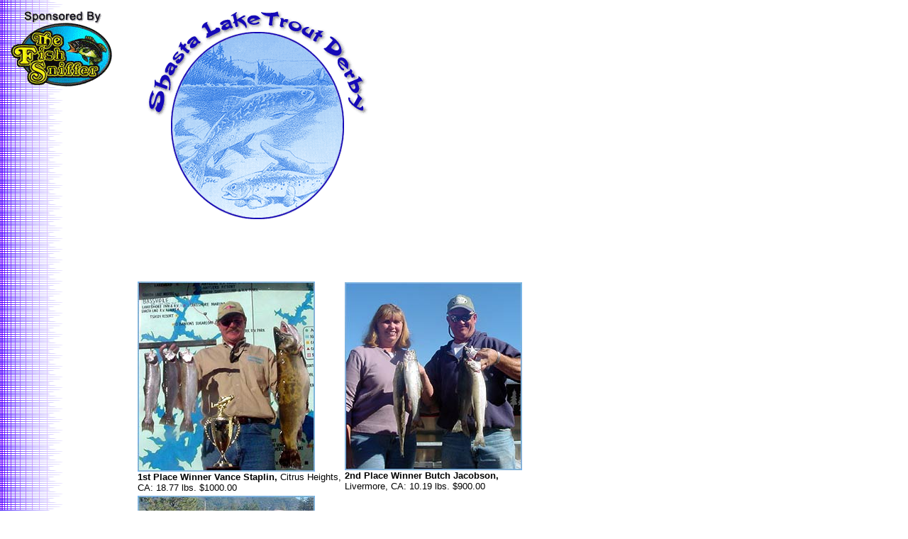

--- FILE ---
content_type: text/html; charset=UTF-8
request_url: https://shastalaketroutderby.com/2003/2003.php
body_size: 9259
content:
<HTML>
<HEAD>
<TITLE>
2003 Lakehead Trout Derby Photos and Results, Shasta Lake, California
</TITLE>
<META NAME="KEYWORDS" CONTENT="Trout Derby photos from the Third Annual Lakehead Trout Derby at Shasta Lake California, October 2003.">
<META NAME="DESCRIPTION" CONTENT="trout, derby, shasta, lake, lakehead, california, northern, derbies, brown trout, rainbow trout, brown, rainbow, miralles, gary">
</HEAD>
<BODY BACKGROUND="../bg2.gif" TEXT="#000000">
<TABLE WIDTH="800">
<TR>
<TD WIDTH="800" COLSPAN="2">
<TABLE WIDTH="800">
<TR>
<!DOCTYPE html PUBLIC "-//W3C//DTD XHTML 1.0 Transitional//EN" "http://www.w3.org/TR/xhtml1/DTD/xhtml1-transitional.dtd">
<html xmlns="http://www.w3.org/1999/xhtml">
<head>
<meta http-equiv="Content-Type" content="text/html; charset=utf-8" />
<title>header</title>
<TD WIDTH="220" VALIGN="top">
<A NAME="top"></A><A HREF="http://www.fishsniffer.com" target="new"><IMG SRC="../snifferlogo.gif" WIDTH="145" HEIGHT="110" ALT="Sponsored by The Fish Sniffer" BORDER="0"></A>


</TD>
<TD WIDTH="300" align="CENTER">
<A HREF="http://www.shastalaketroutderby.com/index.php"><IMG SRC="../logo2.gif" WIDTH="315" HEIGHT="305" ALT="Trout Derby, Shasta Lake, California"></A>
</TD>

<TD WIDTH="250" ALIGN="CENTER" VALIGN="top">
<P>

</TD>
</head>

<body>
</body>
</html>
<TD WIDTH="250" ALIGN="CENTER" VALIGN="top">
  <P></TD>
</TR>
</TABLE>

</TD>
</TR>
  <TD WIDTH="665"><P align=center>&nbsp;
  <BR>
<TABLE WIDTH="550">
<TR>
<TD WIDTH="275">
<FONT FACE="arial, helvetica" size="-1">
<IMG SRC="images/2003a.jpg" WIDTH="250" HEIGHT="268" ALT="2003 Derby Winner Vance Staplin" BORDER="0"><BR>
<B>1st Place Winner Vance Staplin,</B> Citrus Heights, CA: 18.77 lbs. $1000.00
</FONT>
</TD>

<TD WIDTH="275">
<FONT FACE="arial, helvetica" size="-1">
<IMG SRC="images/2003b.jpg" WIDTH="250" HEIGHT="265" ALT="2003 Derby 2nd Place Butch Jacobson" BORDER="0"><BR>
<B>2nd Place Winner Butch Jacobson,</B> Livermore, CA: 10.19 lbs. $900.00
</FONT>
</TD>
</TR>

<TR>
<TD WIDTH="275">
<FONT FACE="arial, helvetica" size="-1">
<IMG SRC="images/2003c.jpg" WIDTH="250" HEIGHT="235" ALT="2003 Derby 3rd Place Dan Nugent" BORDER="0"><BR>
<B>3rd Place Winner Dan Nugent,</B> Lakehead, CA: 9.91 lbs. $800.00
</FONT>
</TD>

<TD WIDTH="275">
<FONT FACE="arial, helvetica" size="-1">
<B>4th Place Winner Ken Immer,</B> Pine Grove, CA: 9.91 lbs. $700.00
<br>
<I>(No Picture Available)</I>
</FONT>
</TD>
</TR>

<TR>
<TD WIDTH="275">
<FONT FACE="arial, helvetica" size="-1">
<IMG SRC="images/2003d.jpg" WIDTH="250" HEIGHT="243" ALT="2003 Derby 5th Place Ed Grossman" BORDER="0"><BR>
<B>5th Place Winner Ed Grossman,</B> Atwater, CA: 9.81 lbs. $600.00
</FONT>
</TD>

<TD WIDTH="275">
<FONT FACE="arial, helvetica" size="-1">
<B>6th Place Winner Al Nava,</B> Campbell, CA: 9.74 lbs. $500.00
<br>
<I>(No Picture Available)</I>
</FONT>
</TD>
</TR>

<TR>
<TD WIDTH="275">
<FONT FACE="arial, helvetica" size="-1">
<B>7th Place Winner Sambo Lago,</B> Baypoint, CA: 9.53 lbs. $400.00
<br>
<I>(No Picture Available)</I>
</FONT>
</TD>

<TD WIDTH="275">
<FONT FACE="arial, helvetica" size="-1">
<IMG SRC="images/2003f.jpg" WIDTH="250" HEIGHT="243" ALT="2003 Derby 8th Place Dave Raymaker" BORDER="0"><BR>
<B>8th Place Winner Dave Raymaker,</B> Morgan Hill, CA: 9.43 lbs. $300.00
</FONT>
</TD>
</TR>



<TR>
<TD WIDTH="275">
<FONT FACE="arial, helvetica" size="-1">
<B>9th Place Winner Glen Polini,</B> Santa Clara, CA: 8.91 lbs. $200.00
<br>
<I>(No Picture Available)</I>
</FONT>
</TD>

<TD WIDTH="275">
<FONT FACE="arial, helvetica" size="-1">
<IMG SRC="images/2003e.jpg" WIDTH="250" HEIGHT="231" ALT="2003 Derby 10th Place Cheryl Dulon" BORDER="0"><BR>
<B>10th Place Winner Cheryl Dulon,</B> Lakehead, CA: 8.65 lbs. $100.00
</FONT>
</TD>
</TR>

<TR>
<TD WIDTH="275">
<FONT FACE="arial, helvetica" size="-1">
<B>11th Place Winner Jack Schultz,</B> Pleasanton, CA: 8.28 lbs. $100.00
<br>
<I>(No Picture Available)</I>
</FONT>
</TD>

<TD WIDTH="275">
<FONT FACE="arial, helvetica" size="-1">
<B>12th Place Winner Tim Marble,</B> Chico, CA: 8.26 lbs. $100.00
<br>
<I>(No Picture Available)</I>
</FONT>
</TD>
</TR>

<TR>
<TD WIDTH="275">
<FONT FACE="arial, helvetica" size="-1">
<B>13th Place Winner Ben Peterson,</B> Martinez, CA: 8.15 lbs. $100.00
<br>
<I>(No Picture Available)</I>
</FONT>
</TD>

<TD WIDTH="275">
<FONT FACE="arial, helvetica" size="-1">
<B>14th Place Winner Bruce Wicks,</B> Elk Grove, CA: 8.11 lbs. $100.00
<br>
<I>(No Picture Available)</I>
</FONT>
</TD>
</TR>

<TR>
<TD WIDTH="275">
<FONT FACE="arial, helvetica" size="-1">
<B>15th Place Winner Stacy Keller,</B> La Selva Beach, CA: 8.07 lbs. $100.00
<br>
<I>(No Picture Available)</I>
</FONT>
</TD>

<TD WIDTH="275">
<FONT FACE="arial, helvetica" size="-1">&nbsp;

</FONT>
</TD>
</TR>

<TR>
<TD WIDTH="275">
<FONT FACE="arial, helvetica" size="-1">
<IMG SRC="images/2003g.jpg" WIDTH="250" HEIGHT="192" ALT="2003 Derby Participants" BORDER="0"><BR>
Derby Participants
</FONT>
</TD>

<TD WIDTH="275">
<FONT FACE="arial, helvetica" size="-1">
<IMG SRC="images/2003h.jpg" WIDTH="250" HEIGHT="205" ALT="2003 Derby Participants Tom Steinstra and Brother" BORDER="0"><BR>
Derby Participants Tom Steinstra and Brother
</FONT>
</TD>
</TR>

<TR>
<TD WIDTH="275">
<FONT FACE="arial, helvetica" size="-1">
<IMG SRC="images/2003i.jpg" WIDTH="250" HEIGHT="193" ALT="2003 Derby Sponsors, Paul Kneeland (center) and Gary Miralles (right)" BORDER="0"><BR>
Fish Sniffer Paul Kneeland 
</FONT>
</TD>

<TD WIDTH="275">
<FONT FACE="arial, helvetica" size="-1">
<IMG SRC="images/2003j.jpg" WIDTH="250" HEIGHT="160" ALT="2003 Derby Participants" BORDER="0"><BR>
Derby Participants 
</FONT>
</TD>
</TR>

<TR>
<TD WIDTH="275">
<FONT FACE="arial, helvetica" size="-1">
<IMG SRC="images/2003k.jpg" WIDTH="250" HEIGHT="155" ALT="2003 Derby Participants" BORDER="0"><BR>
Derby Participants 
</FONT>
</TD>

<TD WIDTH="275">
<FONT FACE="arial, helvetica" size="-1">
<IMG SRC="images/2003l.jpg" WIDTH="250" HEIGHT="155" ALT="2003 Derby Participants" BORDER="0"><BR>
Derby Participants 
</FONT>
</TD>
</TR>

<TR>
<TD WIDTH="275">
<FONT FACE="arial, helvetica" size="-1">
<IMG SRC="images/2003m.jpg" WIDTH="250" HEIGHT="180" ALT="2003 Derby Participants" BORDER="0"><BR>
Derby Participants 
</FONT>
</TD>

<TD WIDTH="275">
<FONT FACE="arial, helvetica" size="-1">
<IMG SRC="images/2003n.jpg" WIDTH="250" HEIGHT="221" ALT="2003 Derby Participants" BORDER="0"><BR>
Derby Participants 
</FONT>
</TD>
</TR>


<P class="Header1">&nbsp;</P></TD>
</TR>
<tr>
<TD width=910>
<p align="center">&nbsp;</p>
</td>
</tr>

<!DOCTYPE html PUBLIC "-//W3C//DTD XHTML 1.0 Transitional//EN" "http://www.w3.org/TR/xhtml1/DTD/xhtml1-transitional.dtd">
<html xmlns="http://www.w3.org/1999/xhtml">
<head>
<meta http-equiv="Content-Type" content="text/html; charset=utf-8" />
<title>Past Results</title>

<TR><TD WIDTH="910" colspan=2 align=center>
<FONT FACE="arial, helvetica" size="-1">
<A HREF="../2002/2002.php"><FONT COLOR="#ff0000">2002 Results</FONT></A> | <A HREF="../2003/2003.php"><FONT COLOR="#ff0000">2003 Results</FONT></A> | <A HREF="../2004/2004.php"><FONT COLOR="#ff0000">2004 Results</FONT></A> | <A HREF="../2005/2005.php"><FONT COLOR="#ff0000">2005 Results</FONT></A> | <a href="../2006/2006.php">2006 Results</A> | 
<a href="../2007/index.php">2007 Results</A><br> 
<a href="../2008/index.php">2008 Results</A> | <a href="../2009/index.php">2009 Results</A> | <a href="../2010/index.php">2010 Results</A> | <a href="../2011/index.php">2011 Results</A> | <a href="../2012/index.php">2012 Results</A> | <a href="../2013/index.php">2013 Results</A> | <a href="../2014/index.php">2014 Results</A><br />
<a href="../2015/index.php">2015 Results</A> | <a href="../2016/index.php">2016 Results</A> | <a href="../2017/index.php">2017 Results</A> | <a href="../2018/index.php">2018 Results</A> | <a href="../2019/index.php">2019 Results</A> | <a href="../2020/index.php">2020 Results</A> | <a href="../2022/index.php">2022 Results</A> | <a href="../2023/index.php">2023 Results</A> | <a href="../2024/index.php">2024 Results</A>
</font></TD></TR>
</TABLE>
<hr>
<TABLE WIDTH="910">
</TABLE>





</head>

<body>
</body>
</html>

<P>&nbsp;
<BR>
<FONT FACE="arial, helvetica" size="-2">
<CENTER>
<A HREF="../sponsors.php"><FONT COLOR="#ff0000">Sponsors &amp; Participating Facilities</FONT></A> | <A HREF="../rules.php"><FONT COLOR="#ff0000">Derby Rules</FONT></A> | <A HREF="../enter.php"><FONT COLOR="#ff0000">Online Entry</FONT></A> | <A HREF="../index.php#fall"><FONT COLOR="#ff0000">Fall Fishing</FONT></A> | <A HREF="../index.php#welcome"><FONT COLOR="#ff0000">Welcome</FONT></A> | <A HREF="../index.php"> <FONT COLOR="#ff0000">Home</FONT></A> 


<!DOCTYPE html PUBLIC "-//W3C//DTD XHTML 1.0 Transitional//EN" "http://www.w3.org/TR/xhtml1/DTD/xhtml1-transitional.dtd">
<html xmlns="http://www.w3.org/1999/xhtml">
<head>
<meta http-equiv="Content-Type" content="text/html; charset=utf-8" />
<title>Copyright</title>
</head>

<P>
<HR SIZE="2">
<FONT FACE="arial, helvetica" size="-2" COLOR="#000000">
Copyright &copy; 2001-2019 <A HREF="http://www.webcreator.com" target="new">R & D Web</A>, 2020-2025 JDC. All Rights Reserved
<FONT></FONT></FONT></P>

<body>
</body>
</html>

</CENTER>
</FONT>
</TD>
</TR>

</TABLE>
</BODY>
</HTML>


